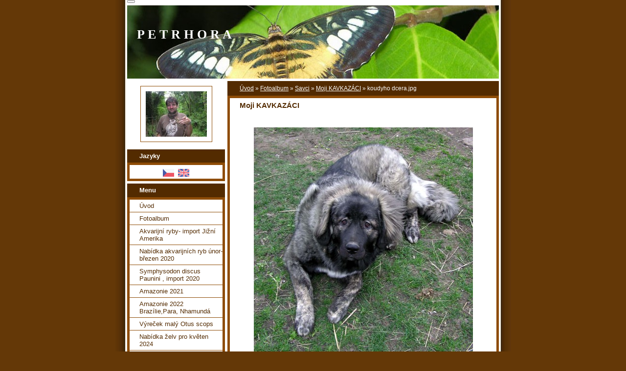

--- FILE ---
content_type: text/html; charset=UTF-8
request_url: https://www.zoopetr.cz/fotoalbum/savci/moji-psi/koudyho-dcera.jpg.html
body_size: 5928
content:
<?xml version="1.0" encoding="utf-8"?>
<!DOCTYPE html PUBLIC "-//W3C//DTD XHTML 1.0 Transitional//EN" "http://www.w3.org/TR/xhtml1/DTD/xhtml1-transitional.dtd">
<html lang="cs" xml:lang="cs" xmlns="http://www.w3.org/1999/xhtml" xmlns:fb="http://ogp.me/ns/fb#">

      <head>

        <meta http-equiv="content-type" content="text/html; charset=utf-8" />
        <meta name="description" content="ZVÍŘATA-chov a nabídka s poptávkou
Hlavní téma: Akvarijní ryby , PAPOUŠCI , Vodní želvy, suchozemské želvy , Importované ryby z Jižní Ameriky, Import Venezuela, import Brazílie,import ryb Kolumbie,Exotická zvířata,Poštovní holub,dravci,krmiva,drůbež" />
        <meta name="keywords" content="Papoušci,želva,L-sumci,Terčovci,Poštovní holub,Krmivo Kaytee,Brahmánka,Maranska" />
        <meta name="robots" content="all,follow" />
        <meta name="author" content="www.zoopetr.cz" />
        <meta name="viewport" content="width=device-width, initial-scale=1">
        
        <title>
            P E T R    H O R A  - Fotoalbum - Savci - Moji KAVKAZÁCI - koudyho dcera.jpg
        </title>
        <link rel="stylesheet" href="https://s3a.estranky.cz/css/uig.css" type="text/css" />
               					<link rel="stylesheet" href="/style.1723471771.1.css" type="text/css" />
<link rel="stylesheet" href="//code.jquery.com/ui/1.12.1/themes/base/jquery-ui.css">
<script src="//code.jquery.com/jquery-1.12.4.js"></script>
<script src="//code.jquery.com/ui/1.12.1/jquery-ui.js"></script>
<script type="text/javascript" src="https://s3c.estranky.cz/js/ui.js?nc=1" id="index_script" ></script><meta property="og:title" content="koudyho dcera.jpg" />
<meta property="og:type" content="article" />
<meta property="og:url" content="https://www.zoopetr.cz/fotoalbum/savci/moji-psi/koudyho-dcera.jpg.html" />
<meta property="og:image" content="https://www.zoopetr.cz/img/tiny/830.jpg" />
<meta property="og:site_name" content="P E T R    H O R A " />
<meta property="og:description" content="" />
			<script type="text/javascript">
				dataLayer = [{
					'subscription': 'true',
				}];
			</script>
			
    </head>
    <body class=" contact-active">
        <!-- Wrapping the whole page, may have fixed or fluid width -->
        <div id="whole-page">

            

            <!-- Because of the matter of accessibility (text browsers,
            voice readers) we include a link leading to the page content and
            navigation } you'll probably want to hide them using display: none
            in your stylesheet -->

            <a href="#articles" class="accessibility-links">Jdi na obsah</a>
            <a href="#navigation" class="accessibility-links">Jdi na menu</a>

            <!-- We'll fill the document using horizontal rules thus separating
            the logical chunks of the document apart -->
            <hr />

            

			<!-- block for skyscraper and rectangle  -->
            <div id="sticky-box">
                <div id="sky-scraper-block">
                    
                    
                </div>
            </div>
            <!-- block for skyscraper and rectangle  -->

            <!-- Wrapping the document's visible part -->
            <div id="document">
                <div id="in-document">
                    <!-- Hamburger icon -->
                    <button type="button" class="menu-toggle" onclick="menuToggle()" id="menu-toggle">
                    	<span></span>
                    	<span></span>
                    	<span></span>
                    </button>
                    
                    <!-- header -->
  <div id="header">
     <div class="inner_frame">
        <!-- This construction allows easy image replacement -->
        <h1 class="head-left">
  <a href="https://www.zoopetr.cz/" title="P E T R    H O R A " style="color: ffff00;">P E T R    H O R A </a>
  <span title="P E T R    H O R A ">
  </span>
</h1>
        <div id="header-decoration" class="decoration">
        </div>
     </div>
  </div>
<!-- /header -->


                    <!-- Possible clearing elements (more through the document) -->
                    <div id="clear1" class="clear">
                        &nbsp;
                    </div>
                    <hr />

                    <!-- body of the page -->
                    <div id="body">

                        <!-- main page content -->
                        <div id="content">
                            <!-- Breadcrumb navigation -->
<div id="breadcrumb-nav">
  <a href="/">Úvod</a> &raquo; <a href="/fotoalbum/">Fotoalbum</a> &raquo; <a href="/fotoalbum/savci/">Savci</a> &raquo; <a href="/fotoalbum/savci/moji-psi/">Moji KAVKAZÁCI</a> &raquo; <span>koudyho dcera.jpg</span>
</div>
<hr />

                            <script language="JavaScript" type="text/javascript">
  <!--
    index_setCookieData('index_curr_photo', 830);
  //-->
</script>

<div id="slide">
  <h2>Moji KAVKAZÁCI</h2>
  <div id="click">
    <h3 id="photo_curr_title">koudyho dcera.jpg</h3>
    <div class="slide-img">
      <a href="/fotoalbum/savci/moji-psi/koudyho-dce.jpg.html" class="previous-photo"  id="photo_prev_a" title="předchozí fotka"><span>&laquo;</span></a>  <!-- previous photo -->

      <a href="/fotoalbum/savci/moji-psi/koudyho-dcera.jpg.-.html" class="actual-photo" onclick="return index_photo_open(this,'_fullsize');" id="photo_curr_a"><img src="/img/mid/830/koudyho-dcera.jpg" alt="" width="448" height="460"  id="photo_curr_img" /></a>   <!-- actual shown photo -->

      <a href="/fotoalbum/savci/moji-psi/koudyho-dcera2.jpg.html" class="next-photo"  id="photo_next_a" title="další fotka"><span>&raquo;</span></a>  <!-- next photo -->

      <br /> <!-- clear -->
    </div>
    <p id="photo_curr_comment">
      
    </p>
    <div class="fb-like" data-href="https://www.zoopetr.cz/fotoalbum/savci/moji-psi/koudyho-dcera.jpg.html" data-layout="standard" data-show-faces="true" data-action="like" data-share="false" data-colorscheme="light"></div>
  </div>
  <!-- TODO: javascript -->
<script type="text/javascript">
  <!--
    var index_ss_type = "small";
    var index_ss_nexthref = "/fotoalbum/savci/moji-psi/koudyho-dcera2.jpg.html";
    var index_ss_firsthref = "/fotoalbum/savci/moji-psi/704.html";
    index_ss_init ();
  //-->
</script>

  <div class="slidenav">
    <div class="back" id="photo_prev_div">
      <a href="/fotoalbum/savci/moji-psi/koudyho-dce.jpg.html" id="photo_ns_prev_a">&larr; Předchozí</a>

    </div>
    <div class="forward" id="photo_next_div">
      <a href="/fotoalbum/savci/moji-psi/koudyho-dcera2.jpg.html" id="photo_ns_next_a">Další &rarr;</a>

    </div>
    <a href="/fotoalbum/savci/moji-psi/">Zpět do složky</a>
    <br />
  </div>
  <div id="timenav">Automatické procházení:&nbsp;<a href="javascript: index_ss_start(3)">3</a>&nbsp;|&nbsp;<a href="javascript: index_ss_start(4)">4</a>&nbsp;|&nbsp;<a href="javascript: index_ss_start(5)">5</a>&nbsp;|&nbsp;<a href="javascript: index_ss_start(6)">6</a>&nbsp;|&nbsp;<a href="javascript: index_ss_start(7)">7</a>&nbsp;(čas ve vteřinách)</div>
<script type="text/javascript">
  <!--
    var index_ss_textpause = 'Automatické procházení:&nbsp;<a href="javascript: index_ss_pause()">pozastavit</a>';
    var index_ss_textcontinue = 'Automatické procházení:&nbsp;<a href="javascript: index_ss_continue()">pokračovat</a>';
    var index_ss_textalert = 'Je zobrazena poslední fotografie. Budete pokračovat od první.';
  //-->
</script>

  <script type="text/javascript">
    <!--
      index_photo_init ();
    //-->
  </script>
</div>
  
                        </div>
                        <!-- /main page content -->

                        <div id="nav-column">

                            <div class="column">
                                <div class="inner-column inner_frame">
                                    <!-- Portrait -->
  <div id="portrait" class="section">
    <h2>Portrét
      <span id="nav-portrait" class="portrait">
      </span></h2>
    <div class="inner_frame">
      <a href="/">
        <img src="/img/portrait.1.1279067725.jpg" width="125" height="93" alt="Portrét" /></a>
    </div>
  </div>
<!-- /Portrait -->
<hr />

                                    <!-- Languages -->
  <div id="languages" class="section">
    <h2>Jazyky
      <span id="nav-languages" class="decoration"></span>
    </h2>
    <div class="inner_frame">
      <a href="/"><img src="//www002.estranky.cz/resources/estranky.cz/global/img/flags/cz.png" alt = "Čeština"  /></a><a href="/en/"><img src="//www002.estranky.cz/resources/estranky.cz/global/img/flags/en.png" alt = "English"  /></a>
    </div>
  </div>
<!-- /Languages -->
<hr />

                                    
                                </div>
                            </div>

                            <!-- Such navigation allows both horizontal and vertical rendering -->
<div id="navigation">
    <div class="inner_frame">
        <h2>Menu
            <span id="nav-decoration" class="decoration"></span>
        </h2>
        <nav>
            <menu class="menu-type-standard">
                <li class="">
  <a href="/">Úvod</a>
     
</li>
<li class="">
  <a href="/fotoalbum/">Fotoalbum</a>
     
</li>
<li class="">
  <a href="/clanky/akvarijni-ryby--import-jizni-amerika/">Akvarijní ryby- import Jižní Amerika</a>
     
</li>
<li class="">
  <a href="/clanky/nabidka-akvarijnich-ryb-unor-brezen-2020.html">Nabídka akvarijních ryb únor-březen 2020</a>
     
</li>
<li class="">
  <a href="/clanky/symphysodon-discus-paunini---import-2020/">Symphysodon discus Paunini , import 2020</a>
     
</li>
<li class="">
  <a href="/clanky/amazonie-2021/">Amazonie 2021</a>
     
</li>
<li class="">
  <a href="/clanky/amazonie-2022-brazilie-para--nhamunda/">Amazonie 2022 Brazílie,Para, Nhamundá </a>
     
</li>
<li class="">
  <a href="/clanky/vyrecek-maly-otus-scops.html">Výreček malý Otus scops </a>
     
</li>
<li class="">
  <a href="/clanky/nabidka-zelv-pro-kveten-2024/">Nabídka želv pro květen 2024</a>
     
</li>
<li class="">
  <a href="/clanky/neonky-cervene-a-obecne/">Neonky červené a obecné </a>
     
</li>
<li class="">
  <a href="/clanky/neonka-obecna.html">Neonka obecná </a>
     
</li>
<li class="">
  <a href="/clanky/geoclemys-hamiltonii.html">Geoclemys hamiltonii </a>
     
</li>
<li class="">
  <a href="/clanky/kinosternon-scorpioides-cruentatum.html">Kinosternon scorpioides cruentatum </a>
     
</li>
<li class="">
  <a href="/clanky/zelva-bahenni/">Želva bahenní </a>
     
</li>
<li class="">
  <a href="/clanky/neonka-cervena-prodej-2024.html">Neonka červená PRODEJ 2024</a>
     
</li>
<li class="">
  <a href="/clanky/neonka-obecna-odchovy-2024/">Neonka obecná odchovy 2024</a>
     
</li>

            </menu>
        </nav>
        <div id="clear6" class="clear">
          &nbsp;
        </div>
    </div>
</div>
<!-- menu ending -->

                            
                            

                            <div id="clear2" class="clear">
                                &nbsp;
                            </div>
                            <hr />

                            <!-- Side column left/right -->
                            <div class="column">

                                <!-- Inner column -->
                                <div class="inner_frame inner-column">
                                    <!-- Photo album -->
  <div id="photo-album-nav" class="section">
    <h2>Fotoalbum
      <span id="photo-album-decoration" class="decoration">
      </span></h2>
    <div class="inner_frame">
      <ul>
        <li class="first ">
  <a href="/fotoalbum/zelva-hamiltonova-geoclemys-hamiltonii/">
    Želva hamiltonova Geoclemys hamiltonii </a></li>
<li class="">
  <a href="/fotoalbum/neonky-nabidka/">
    Neonky nabidka</a></li>
<li class="">
  <a href="/fotoalbum/neonky-cervene-i-obecne-na-prodej/">
    Neonky červené i obecné na PRODEJ</a></li>
<li class="">
  <a href="/fotoalbum/nabidka-zelv--kveten-2024/">
    Nabídka želv  květen 2024</a></li>
<li class="">
  <a href="/fotoalbum/symphysodon-aequifasciatus-haraldi/">
    Symphysodon aequifasciatus haraldi </a></li>
<li class="">
  <a href="/fotoalbum/pseudohemiodon-ssp.marbled-wild/">
    Pseudohemiodon ssp.Marbled WILD </a></li>
<li class="">
  <a href="/fotoalbum/pterophyllum-altum-rio-negro-wild/">
    Pterophyllum altum Rio Negro WILD </a></li>
<li class="">
  <a href="/fotoalbum/pterophyllum-altum-cano-bocon/">
    Pterophyllum altum Caño Bocon </a></li>
<li class="">
  <a href="/fotoalbum/symphysodon-discus-heckell-vildrio-negro/">
    Symphysodon discus Heckell vildRio Negro</a></li>
<li class="">
  <a href="/fotoalbum/pterophyllum-altum-atabapo/">
    Pterophyllum altum Atabapo</a></li>
<li class="">
  <a href="/fotoalbum/nabidka-zvirat-rijen-2014/">
    Nabídka zvířat říjen/2014</a></li>
<li class="">
  <a href="/fotoalbum/rok/">
    Rok</a></li>
<li class="">
  <a href="/fotoalbum/me-cesty-za-prirodou/">
    Mé cesty za přírodou</a></li>
<li class="">
  <a href="/fotoalbum/papousci-exoti-holubi-drubez--sovy-a-dravci----/">
    Papoušci,Exoti,holubi,drůbež ,sovy a dravci :-)</a></li>
<li class="">
  <a href="/fotoalbum/rostliny/">
    Rostliny</a></li>
<li class="">
  <a href="/fotoalbum/postovni-holubi/">
    Poštovní holubi</a></li>
<li class="">
  <a href="/fotoalbum/pstrosi-emu/">
    Pštrosi-EMU</a></li>
<li class="">
  <a href="/fotoalbum/terarijni-zvirata/">
    Terarijní zvířata</a></li>
<li class="">
  <a href="/fotoalbum/akvarijni-ryby/">
    Akvarijní ryby</a></li>
<li class="last ">
  <a href="/fotoalbum/savci/">
    Savci</a></li>

      </ul>
    </div>
  </div>
<!-- /Photo album -->
<hr />

                                    <!-- Last photo -->
  <div id="last-photo" class="section">
    <h2>Poslední fotografie
      <span id="last-photo-decoration" class="decoration">
      </span></h2>
    <div class="inner_frame">
      <div class="wrap-of-wrap">
        <div class="wrap-of-photo">
          <a href="/fotoalbum/terarijni-zvirata/zelva-uhlirska-geochelone-carbonaria/">
            <img src="/img/tiny/2973.jpg" alt="IMG_20240902_104732" width="75" height="35" /></a>
        </div>
      </div>
      <span>
        <a href="/fotoalbum/terarijni-zvirata/zelva-uhlirska-geochelone-carbonaria/">Želva uhlířská Geochelone carbonaria</a>
      </span>
    </div>
  </div>
<!-- /Last photo -->
<hr />

                                    
                                    <div id="fb-likebox-feed" class="section">
    <h2>Facebook <span class="decoration fb-code"></span></h2>
    <div class="inner_frame" id="fb-likebox-feed_div">
        <div id="fb_likebox_width">
            <div class="fb-page" data-href="https://www.facebook.com/estranky" data-tabs="timeline" data-small-header="false" data-adapt-container-width="true" data-hide-cover="false" data-show-facepile="true">
                <blockquote cite="https://www.facebook.com/estranky" class="fb-xfbml-parse-ignore">
                    <a href="https://www.facebook.com/estranky">estranky</a>
                </blockquote>
            </div>
        </div>
    </div>
</div>
                                    <!-- Contact -->
  <div id="contact-nav" class="section">
    <h2>Kontakt
      <span id="contact-nav-decoration" class="decoration">
      </span></h2>
    <div class="inner_frame">
      <address>
        <p class="contact_phone">+420 777 901 333</p><p class="contact_email"><a href="mailto:pedrohora@seznam.cz">pedrohora@seznam.cz</a></p>
      </address>
    </div>
  </div>
<!-- /Contact -->

                                    
                                    
                                    
                                    
                                    
                                    
                                    
                                    <!-- Stats -->
  <div id="stats" class="section">
    <h2>Statistiky
      <span id="stats-decoration" class="decoration">
      </span></h2>
    <div class="inner_frame">
      <!-- Keeping in mind people with disabilities (summary, caption) as well as worshipers of semantic web -->
      <table summary="Statistiky">

        <tfoot>
          <tr>
            <th scope="row">Online:</th>
            <td>11</td>
          </tr>
        </tfoot>

        <tbody>
          <tr>
            <th scope="row">Celkem:</th>
            <td>3177869</td>
          </tr>
          <tr>
            <th scope="row">Měsíc:</th>
            <td>43085</td>
          </tr>
          <tr>
            <th scope="row">Den:</th>
            <td>2287</td>
          </tr>
        </tbody>
      </table>
    </div>
  </div>
<!-- Stats -->
<hr />
                                </div>
                                <!-- /Inner column -->

                                <div id="clear4" class="clear">
                                    &nbsp;
                                </div>

                            </div>
                            <!-- end of first column -->
                        </div>

                        <div id="clear3" class="clear">
                            &nbsp;
                        </div>
                        <hr />

                        <div id="decoration1" class="decoration">
                        </div>
                        <div id="decoration2" class="decoration">
                        </div>
                        <!-- /Meant for additional graphics inside the body of the page -->
                    </div>
                    <!-- /body -->

                    <div id="clear5" class="clear">
                        &nbsp;
                    </div>

                    <hr />

                                    <!-- Footer -->
                <div id="footer">
                    <div class="inner_frame">
                        <p>
                            &copy; 2025 eStránky.cz <span class="hide">|</span> <a class="promolink promolink-paid" href="//www.estranky.cz/" title="Tvorba webových stránek zdarma, jednoduše a do 5 minut."><strong>Tvorba webových stránek</strong></a> 
                            
                            
                            
                            
                            
                            
                        </p>
                        
                        
                    </div>
                </div>
                <!-- /Footer -->


                    <div id="clear7" class="clear">
                        &nbsp;
                    </div>

                    <div id="decoration3" class="decoration">
                    </div>
                    <div id="decoration4" class="decoration">
                    </div>
                    <!-- /Meant for additional graphics inside the document -->

                </div>
            </div>

            <div id="decoration5" class="decoration">
            </div>
            <div id="decoration6" class="decoration">
            </div>
            <!-- /Meant for additional graphics inside the page -->

            
            <!-- block for board position-->
        </div>
        <div id="fb-root"></div>
<script async defer src="https://connect.facebook.net/cs_CZ/sdk.js#xfbml=1&version=v3.2&appId=979412989240140&autoLogAppEvents=1"></script><!-- NO GEMIUS -->
    </body>
</html>